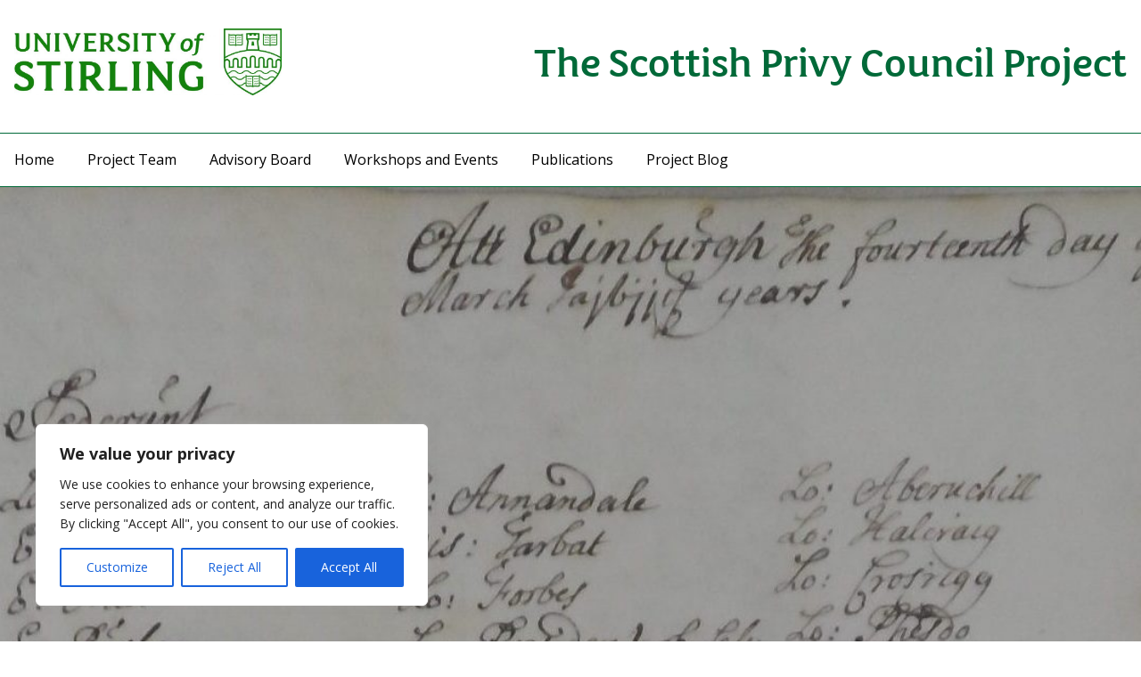

--- FILE ---
content_type: text/css
request_url: https://privycouncil.stir.ac.uk/wp-content/themes/wp-theme-uos-master/dist/css/style.min.css?ver=6.9
body_size: 3162
content:
html,body,div,span,applet,object,iframe,h1,h2,h3,h4,h5,h6,p,blockquote,pre,a,abbr,acronym,address,big,cite,code,del,dfn,em,img,ins,kbd,q,s,samp,small,strike,strong,sub,sup,tt,var,b,u,i,center,dl,dt,dd,ol,ul,li,fieldset,form,label,legend,table,caption,tbody,tfoot,thead,tr,th,td,article,aside,canvas,details,embed,figure,figcaption,footer,header,hgroup,menu,nav,output,ruby,section,summary,time,mark,audio,video{margin:0;padding:0;border:0;font-size:100%;font:inherit;vertical-align:baseline}article,aside,details,figcaption,figure,footer,header,hgroup,menu,nav,section{display:block}body{line-height:1}ol,ul{list-style:none}blockquote,q{quotes:none}blockquote:before,blockquote:after,q:before,q:after{content:"";content:none}table{border-collapse:collapse;border-spacing:0}table td{line-height:1.5}@font-face{font-family:FSMaja;src:url(../fonts/FSMajaWeb-Regular.woff);font-weight:300;font-style:normal;font-display:swap}@font-face{font-family:Open Sans;src:url(../fonts/OpenSans-Regular.ttf);font-weight:400;font-style:normal;font-display:swap}@font-face{font-family:Open Sans;src:url(../fonts/OpenSans-Bold.ttf);font-weight:700;font-style:bold;font-display:swap}@font-face{font-family:Open Sans;src:url(../fonts/OpenSans-Italic.ttf);font-weight:400;font-style:italic;font-display:swap}body{font-family:Open Sans,sans-serif;font-size:1.125rem;font-weight:400}strong{font-weight:700}em{font-style:italic}img{border-style:none;display:inline-block;vertical-align:middle;max-width:100%;height:auto}h1,h2,h3,h1 strong,h2 strong,h3 strong{font-family:FSMaja,serif;line-height:1.5;font-weight:400}h2{font-size:1.2rem}h3{font-size:1.125rem;margin-bottom:1rem;margin-top:.5rem}p,h4,h5,h6{margin-bottom:1rem;line-height:1.6;font-size:1.125rem}ul,ol{list-style:disc;margin-left:1.25rem}ul li,ol li{line-height:1.7;font-size:1.125rem}a{text-underline-offset:7px;color:#006938}a:hover{text-decoration-color:#76bd22;color:#02351d}* :focus{outline:2px solid #a30c4e;outline-offset:5px}footer * :focus,.creditline * :focus{outline:2px solid #fff}input{min-height:2.5rem;padding-top:0;padding-bottom:0;font-size:1rem}input[type=submit]{cursor:pointer}.button{display:inline-flex;margin:0;font-family:inherit;padding:.85rem 1.5rem;border:1px solid #006938;border-radius:0;transition:background-color .25s ease-out,color .25s ease-out;font-size:.9rem;line-height:1;text-align:center;cursor:pointer;background-color:#006938;text-decoration:none;color:#fefefe}.button:hover{background-color:#fff;color:#006938}.button svg{width:15px;height:15px}.button span{white-space:nowrap}.input-group{display:flex;width:100%;margin-bottom:1rem;align-items:stretch}.input-group .input-group-button{padding-top:0;padding-bottom:0;text-align:center;flex:0 0 auto;background-color:#006938}.input-group .input-group-button .button{height:100%}.show-for-sr,.show-on-focus{position:absolute!important;width:1px;height:1px;padding:0;overflow:hidden;clip:rect(0,0,0,0);white-space:nowrap;-webkit-clip-path:inset(50%);clip-path:inset(50%);border:0}.hide{display:none!important}@media (min-width: 1024px){.hide-for-large{display:none}}@media (max-width: 1023px){.show-for-large{display:none}}.wp-block-search__inside-wrapper{display:flex}.wp-block-search__inside-wrapper .wp-block-search__input{flex-grow:1;border:1px solid #949494}.wp-block-search__inside-wrapper .wp-block-search__button{margin:0;padding:0 1rem;background-color:#006938;border:none;color:#fff}section.c-masthead{container-type:inline-size}.c-masthead>div{width:100%;max-width:1350px;margin:0 auto}.c-masthead>div img{min-height:200px;aspect-ratio:16/7;object-fit:cover}@container (width > 1300px){.c-masthead>div{max-width:100%}.c-masthead>div img{aspect-ratio:16/4}}.c-masthead-narrow>div{max-width:100%}.c-masthead-narrow>div img{min-height:200px;aspect-ratio:16/5;object-fit:cover}.tag-cloud-link{font-size:1rem!important;border:1px solid #ccc;background-color:#f0eeee;padding:0 .5rem;border-radius:2px;text-decoration:none}.wp-block-latest-comments__comment .wp-block-latest-comments__comment-meta{background-color:#fff!important;color:#02351d;padding:0}.wp-block-latest-comments__comment .wp-block-latest-comments__comment-date{margin-top:1rem}.wp-block-latest-comments__comment .wp-block-latest-comments__comment-excerpt{border-bottom:1px dotted #ccc}header{margin-top:2rem;display:grid;align-items:flex-start;gap:10px;border-bottom:1px solid #006938}header.withlogo{grid-template-columns:3fr 1fr}header .cell{padding:0 1rem}header .cell .blog-name{margin-bottom:1rem;font-size:1.5em;font-family:FSMaja,serif}header .cell .blog-name a{color:#006938;text-decoration:none}header .c-site-logo{max-width:95%}@media (min-width: 640px){header .c-site-logo{max-width:300px;margin-bottom:10px}header .cell .blog-name{font-size:2.5rem}}@media (min-width: 1024px){header{max-width:80rem;margin:2rem auto;border-bottom:none}header.withlogo{grid-template-columns:1fr 2fr;gap:40px}header.withlogo .cell .blog-name{text-align:right}header .cell .blog-name{font-size:3rem;text-align:left;margin-bottom:0}}nav.subnav{margin:1rem auto;max-width:80rem}nav.subnav ul{padding:0 1rem;display:flex;justify-content:flex-end;gap:30px;list-style:none}nav.subnav ul li{font-size:1rem;font-weight:700}nav.subnav ul li a{color:#515151;text-decoration:none}nav.subnav ul li a:hover{color:#6f6f6f}nav.navbar{padding:1rem 0;border-top:1px solid #006938;border-bottom:1px solid #006938}nav.navbar h2,nav.navbar h3{display:none}nav.navbar ul{margin-left:0}nav.navbar ul li{display:inline;font-size:1rem}nav.navbar ul li a{font-weight:400;color:#000;text-decoration:none;padding:1rem;transition:background-color .2s ease-out,color .2s ease-out}nav.navbar ul li a:hover{background-color:#006938;color:#fff}@media (min-width: 1024px){nav.navbar>div{max-width:80rem;margin:0 auto}}button.mobile-nav-btn{background:none;border:none;cursor:pointer;max-width:50px;justify-self:end;margin:0 30px}button.mobile-nav-btn-close{color:#fff;background:none;border:none;margin:10px;cursor:pointer;max-width:50px}button svg{width:40px;height:40px}@media (max-width: 1023px){.mobile-nav{display:flex;flex-direction:column;align-items:flex-end;position:fixed;top:0;bottom:0;width:100%;z-index:1000;overflow:hidden;background-color:#006938}.mobile-nav * :focus{outline:2px solid #fff}.mobile-nav h2,.mobile-nav h3{display:none}.mobile-nav>div{padding:0;width:100%}.mobile-nav>div ul{margin-left:0;padding:20px 30px;list-style:none}.mobile-nav>div ul li{border-top:1px solid rgba(255,255,255,.3)}.mobile-nav>div ul li:last-child{border-bottom:1px solid rgba(255,255,255,.3)}.mobile-nav>div ul li a{font-family:Open Sans,sans-serif;font-size:1.25rem;display:block;padding:.75rem 1rem;text-decoration:none;color:#fff}.mobile-nav>div ul li a:hover{background-color:#fff;color:#006938}}main{padding:0;display:grid;gap:30px}main .has-text-align-center{text-align:center}main.post-listing{margin-top:2rem;padding-bottom:2rem}main.post-listing .post__head h1{padding:0 0 0 20px;font-size:1.5rem}main.post-listing .post__list{margin:0 20px;display:grid;gap:30px}main.post-listing .post__list>.post-list-item{border:1px dotted #ccc}main.post-listing .post__list>.post-list-item article.post-list{background-color:#fff;position:relative}main.post-listing .post__list>.post-list-item article.post-list .post__image a img{min-height:100px;aspect-ratio:16/7;position:relative;margin:0;top:-12px;object-fit:cover}main.post-listing .post__list>.post-list-item article.post-list .post__header{position:relative}main.post-listing .post__list>.post-list-item article.post-list .post__header:after{content:"";display:block;border:11px solid transparent;border-top-color:transparent;border-top-color:#fff;position:absolute;z-index:11;bottom:11px;left:10%;margin-left:1px;margin-bottom:-21px}main.post-listing .post__list>.post-list-item article.post-list .post__header .post__title{font-size:1.563rem;padding:1rem 1rem 2rem}main.post-listing .post__list>.post-list-item article.post-list .post__header .post__title a{color:#666;text-decoration:none}main.post-listing .post__list>.post-list-item article.post-list .post__header .post__title a:hover{color:#006938}main.post-listing .post__list>.post-list-item article.post-list .post__date{background:rgba(197,191,183,.2);padding:0 1em;position:relative;top:-12px}main.post-listing .post__list>.post-list-item article.post-list .post__date .post-date{display:block;color:#333;font-size:.8em;font-weight:400;padding:20px 0 20px 24px;margin-left:0}main.post-listing .post__list>.post-list-item article.post-list .post__date .post-date svg{width:20px;height:20px;position:relative;left:-2px;top:5px}main.post-listing .post__list>.post-list-item article.post-list .post__body{font-size:1.1em;color:#2b3542;line-height:150%;padding:1rem 2rem}main.post-listing .post__list>.post-list-item article.post-list .post__body h2{font-size:2.5rem}main.post-listing .post__list>.post-list-item article.post-list .post__body p{color:#555}main.post-listing .post__list>.post-list-item article.post-list .post__body a{color:#006938}main.post .search-input-group{align-items:center;margin-top:2rem;margin-left:2rem;border:1px solid #ccc;width:80%}main.post .search-input-group label{padding:1rem;display:inline-block;border-right:1px solid #ccc;background:#e6e6e6}main.post .search-input-group input[type=text]{flex-grow:1;border:none;padding-left:1rem}main.post .search-input-group button{margin-right:3px}main.post .post__header{position:relative;padding:0 20px}main.post .post__header:after{content:"";display:block;border:11px solid transparent;border-top-color:transparent;border-top-color:#fff;position:absolute;z-index:11;bottom:-12px;left:10%;margin-left:1px;margin-bottom:-21px}main.post .post__header h1{font-size:1.5rem;margin-bottom:.7rem;padding:10px 0}main.post .post__date .post-date{background:#eee;display:block;color:#333;font-size:.8em;font-weight:400;padding:20px 0 20px 24px;margin-left:0}main.post .post__image__head{background:#333;background-position-x:0%;background-position-y:0%;background-repeat:repeat;background-image:none;margin:0;max-height:300px;min-height:300px;max-width:1300px;background-position:center center;background-repeat:no-repeat}main.post .post__body{padding:0 2rem 2rem}main.post .post__body h2{font-size:2.5rem;margin-bottom:.7rem}main.post .post__body h3{font-size:1.9375rem;margin-bottom:.7rem}main.post .post__body img{margin:20px 0}main.post .post__body .button-group{margin:50px 0;display:flex;justify-content:center}main.post .post__body .button-group a.button{margin:0 .2rem}main.post .post__body .backtohome{padding:15px;display:inline-block;text-align:center;margin-bottom:20px;border:1px solid #006938;text-decoration:none;color:#006938}main.post .post__body .backtohome:hover{background-color:#006938;color:#fff}main .sidebar{border-left:1px dotted #ccc}main .sidebar .widget{margin:1rem 0}main .sidebar .widget h3,main .sidebar .widget h2{font-family:FSMaja,serif;font-size:1.25rem;margin-bottom:1rem;border:none}main .sidebar .widget ul{list-style:disc}main .sidebar .widget hr.wp-block-separator{margin:2.4rem 0;border:none;border-bottom:1px dotted #ccc}main .sidebar a{color:#006938}main .sidebar a:hover{color:#02351d}@media (min-width: 640px){main.post-listing .post__head h1{font-size:1.75rem}main .post__list{grid-template-columns:1fr 1fr}main .post__list .post-list-item{margin-bottom:0}main.post .post__header h1{font-size:2.5rem}}@media (min-width: 1024px){main{gap:40px}main .post__head{grid-area:A}main .post__body,main .post__list{grid-area:B}main .sidebar{grid-area:C;padding:0 2rem 0 2.25rem;margin-bottom:2rem}main.post-listing{max-width:80rem;margin:0 auto;margin-top:2rem;grid-template-areas:"A A A A A A" "B B B B B C";gap:20px}main.post-listing .post__head h1{font-size:2.12rem}main.post{max-width:80rem;margin:0 auto;margin-top:.6rem;grid-template-columns:2fr 1fr;gap:40px;grid-template-areas:"A A A" "B B C";grid-template-columns:1fr 1fr 1fr}main.post.fullwidth{grid-template-areas:"A A A" "B B B"}main.post .post__header h1{font-size:3rem;max-width:1100px}main.post .post__image__head{max-height:450px;min-height:450px}main.post .post__body{padding:0 0 2rem 2rem}main.post .search-input-group{width:67%}}.wp-block-search__label{font-family:FSMaja,serif;font-size:1.25rem;margin-bottom:1rem;color:#2b3542;display:block}.research-list p{border-bottom:1px dotted #ccc;padding:.5rem 0 1.5rem}.comment-form p{display:flex;flex-direction:column;gap:10px}ul.commentlist{list-style:none;margin:2rem 0}ul.commentlist>li{border:1px dotted #ccc}ul.commentlist>li ul{list-style:none;border-left:1px solid #ccc;margin-top:1rem}ul.commentlist li{margin-bottom:1rem;padding:1rem}ul.commentlist li .comment-meta{display:flex;flex-direction:column;gap:4px}ul.commentlist li .comment-meta svg{height:20px;width:20px}@media (min-width: 1024px){ul.commentlist li .comment-meta{flex-direction:row;gap:12px}}.wp-block-image{margin-bottom:1rem}.wp-block-image figcaption{line-height:1.5;font-size:1rem;text-align:center;margin:0 2rem;padding-bottom:1rem;color:#777676;border-bottom:1px dotted #ccc}footer{padding:2rem 1.5em;margin-top:0;background-color:#333;color:#fff}footer .cell{border-top:1px solid #787676;padding:30px 0}footer .cell .widget h3{font-size:1.25rem;margin:0 0 1rem}footer .cell .widget ul{list-style:disc}footer .cell .widget .wp-block-search__label{color:#fff}footer .cell a{color:#fff}footer .cell a:hover{color:#c0e1d1}@media (min-width: 1024px){footer>div{max-width:80rem;margin:2rem auto;display:grid;gap:40px;grid-template-columns:1fr 1fr 1fr}}.creditline{background-color:#111;color:#fff;padding:1rem}.creditline p{max-width:80rem;margin:0 auto}.creditline a{color:#fff}
